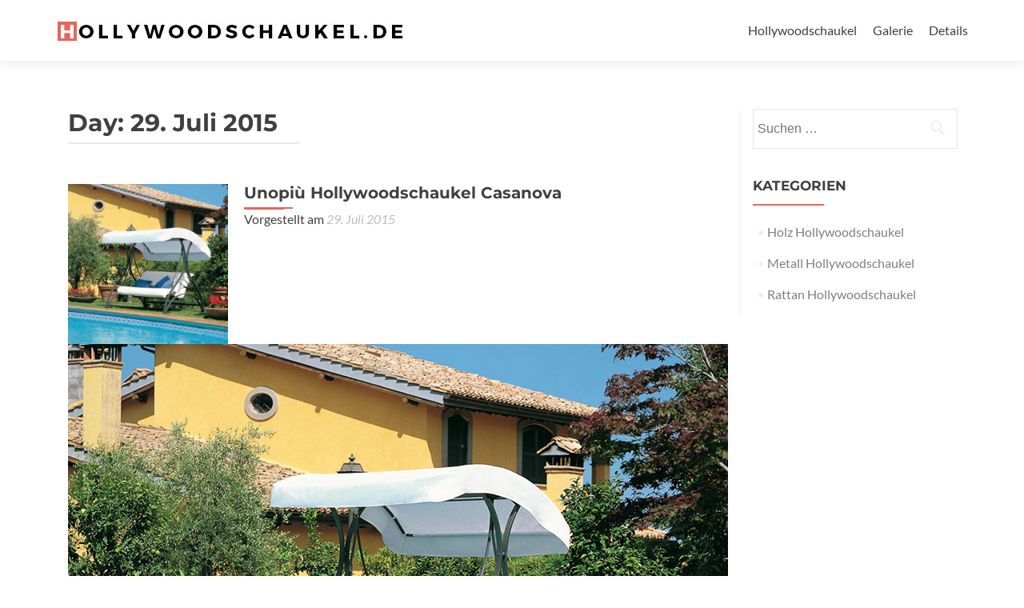

--- FILE ---
content_type: text/html; charset=UTF-8
request_url: https://www.hollywoodschaukel.de/2015/07/29/
body_size: 7618
content:
<!DOCTYPE html>

<html dir="ltr" lang="de"
	prefix="og: https://ogp.me/ns#" >

<head>
<meta charset="UTF-8">

<meta name="viewport" content="width=device-width, initial-scale=1">

<title>29. Juli 2015 | Hollywoodschaukel.de</title>

<link rel="profile" href="http://gmpg.org/xfn/11">

<link rel="pingback" href="https://www.hollywoodschaukel.de/xmlrpc.php">
<link rel="icon" href="https://www.hollywoodschaukel.de/favicon.ico" type="image/x-icon">

<!--[if lt IE 9]>
<script src="https://www.hollywoodschaukel.de/wp-content/themes/zerif-pro/js/html5.js"></script>
<link rel="stylesheet" href="https://www.hollywoodschaukel.de/wp-content/themes/zerif-pro/css/ie.css" type="text/css">
<![endif]-->

<title>29. Juli 2015 | Hollywoodschaukel.de</title>
	<style>img:is([sizes="auto" i], [sizes^="auto," i]) { contain-intrinsic-size: 3000px 1500px }</style>
	
		<!-- All in One SEO 4.3.1.1 - aioseo.com -->
		<meta name="robots" content="noindex, max-snippet:-1, max-image-preview:large, max-video-preview:-1" />
		<link rel="canonical" href="https://www.hollywoodschaukel.de/2015/07/29/" />
		<meta name="generator" content="All in One SEO (AIOSEO) 4.3.1.1 " />
		<script type="application/ld+json" class="aioseo-schema">
			{"@context":"https:\/\/schema.org","@graph":[{"@type":"BreadcrumbList","@id":"https:\/\/www.hollywoodschaukel.de\/2015\/07\/29\/#breadcrumblist","itemListElement":[{"@type":"ListItem","@id":"https:\/\/www.hollywoodschaukel.de\/#listItem","position":1,"item":{"@type":"WebPage","@id":"https:\/\/www.hollywoodschaukel.de\/","name":"Home","description":"Hollywoodschaukel.de - Das Infoportal mit allen Details \u00fcber die Hollywoodschaukel und deren Geschichte.","url":"https:\/\/www.hollywoodschaukel.de\/"},"nextItem":"https:\/\/www.hollywoodschaukel.de\/2015\/#listItem"},{"@type":"ListItem","@id":"https:\/\/www.hollywoodschaukel.de\/2015\/#listItem","position":2,"item":{"@type":"WebPage","@id":"https:\/\/www.hollywoodschaukel.de\/2015\/","name":"2015","url":"https:\/\/www.hollywoodschaukel.de\/2015\/"},"nextItem":"https:\/\/www.hollywoodschaukel.de\/2015\/07\/#listItem","previousItem":"https:\/\/www.hollywoodschaukel.de\/#listItem"},{"@type":"ListItem","@id":"https:\/\/www.hollywoodschaukel.de\/2015\/07\/#listItem","position":3,"item":{"@type":"WebPage","@id":"https:\/\/www.hollywoodschaukel.de\/2015\/07\/","name":"Juli, 2015","url":"https:\/\/www.hollywoodschaukel.de\/2015\/07\/"},"nextItem":"https:\/\/www.hollywoodschaukel.de\/2015\/07\/29\/#listItem","previousItem":"https:\/\/www.hollywoodschaukel.de\/2015\/#listItem"},{"@type":"ListItem","@id":"https:\/\/www.hollywoodschaukel.de\/2015\/07\/29\/#listItem","position":4,"item":{"@type":"WebPage","@id":"https:\/\/www.hollywoodschaukel.de\/2015\/07\/29\/","name":"29. Juli 2015","url":"https:\/\/www.hollywoodschaukel.de\/2015\/07\/29\/"},"previousItem":"https:\/\/www.hollywoodschaukel.de\/2015\/07\/#listItem"}]},{"@type":"CollectionPage","@id":"https:\/\/www.hollywoodschaukel.de\/2015\/07\/29\/#collectionpage","url":"https:\/\/www.hollywoodschaukel.de\/2015\/07\/29\/","name":"29. Juli 2015 | Hollywoodschaukel.de","inLanguage":"de-DE","isPartOf":{"@id":"https:\/\/www.hollywoodschaukel.de\/#website"},"breadcrumb":{"@id":"https:\/\/www.hollywoodschaukel.de\/2015\/07\/29\/#breadcrumblist"}},{"@type":"Organization","@id":"https:\/\/www.hollywoodschaukel.de\/#organization","name":"Hollywoodschaukel.de","url":"https:\/\/www.hollywoodschaukel.de\/"},{"@type":"WebSite","@id":"https:\/\/www.hollywoodschaukel.de\/#website","url":"https:\/\/www.hollywoodschaukel.de\/","name":"Hollywoodschaukel.de","description":"Alles \u00fcber die Hollywoodschaukel","inLanguage":"de-DE","publisher":{"@id":"https:\/\/www.hollywoodschaukel.de\/#organization"}}]}
		</script>
		<!-- All in One SEO -->


<link rel="alternate" type="application/rss+xml" title="Hollywoodschaukel.de &raquo; Feed" href="https://www.hollywoodschaukel.de/feed/" />
<link rel="alternate" type="application/rss+xml" title="Hollywoodschaukel.de &raquo; Kommentar-Feed" href="https://www.hollywoodschaukel.de/comments/feed/" />
<script type="text/javascript">
/* <![CDATA[ */
window._wpemojiSettings = {"baseUrl":"https:\/\/s.w.org\/images\/core\/emoji\/16.0.1\/72x72\/","ext":".png","svgUrl":"https:\/\/s.w.org\/images\/core\/emoji\/16.0.1\/svg\/","svgExt":".svg","source":{"concatemoji":"https:\/\/www.hollywoodschaukel.de\/wp-includes\/js\/wp-emoji-release.min.js?ver=6.8.3"}};
/*! This file is auto-generated */
!function(s,n){var o,i,e;function c(e){try{var t={supportTests:e,timestamp:(new Date).valueOf()};sessionStorage.setItem(o,JSON.stringify(t))}catch(e){}}function p(e,t,n){e.clearRect(0,0,e.canvas.width,e.canvas.height),e.fillText(t,0,0);var t=new Uint32Array(e.getImageData(0,0,e.canvas.width,e.canvas.height).data),a=(e.clearRect(0,0,e.canvas.width,e.canvas.height),e.fillText(n,0,0),new Uint32Array(e.getImageData(0,0,e.canvas.width,e.canvas.height).data));return t.every(function(e,t){return e===a[t]})}function u(e,t){e.clearRect(0,0,e.canvas.width,e.canvas.height),e.fillText(t,0,0);for(var n=e.getImageData(16,16,1,1),a=0;a<n.data.length;a++)if(0!==n.data[a])return!1;return!0}function f(e,t,n,a){switch(t){case"flag":return n(e,"\ud83c\udff3\ufe0f\u200d\u26a7\ufe0f","\ud83c\udff3\ufe0f\u200b\u26a7\ufe0f")?!1:!n(e,"\ud83c\udde8\ud83c\uddf6","\ud83c\udde8\u200b\ud83c\uddf6")&&!n(e,"\ud83c\udff4\udb40\udc67\udb40\udc62\udb40\udc65\udb40\udc6e\udb40\udc67\udb40\udc7f","\ud83c\udff4\u200b\udb40\udc67\u200b\udb40\udc62\u200b\udb40\udc65\u200b\udb40\udc6e\u200b\udb40\udc67\u200b\udb40\udc7f");case"emoji":return!a(e,"\ud83e\udedf")}return!1}function g(e,t,n,a){var r="undefined"!=typeof WorkerGlobalScope&&self instanceof WorkerGlobalScope?new OffscreenCanvas(300,150):s.createElement("canvas"),o=r.getContext("2d",{willReadFrequently:!0}),i=(o.textBaseline="top",o.font="600 32px Arial",{});return e.forEach(function(e){i[e]=t(o,e,n,a)}),i}function t(e){var t=s.createElement("script");t.src=e,t.defer=!0,s.head.appendChild(t)}"undefined"!=typeof Promise&&(o="wpEmojiSettingsSupports",i=["flag","emoji"],n.supports={everything:!0,everythingExceptFlag:!0},e=new Promise(function(e){s.addEventListener("DOMContentLoaded",e,{once:!0})}),new Promise(function(t){var n=function(){try{var e=JSON.parse(sessionStorage.getItem(o));if("object"==typeof e&&"number"==typeof e.timestamp&&(new Date).valueOf()<e.timestamp+604800&&"object"==typeof e.supportTests)return e.supportTests}catch(e){}return null}();if(!n){if("undefined"!=typeof Worker&&"undefined"!=typeof OffscreenCanvas&&"undefined"!=typeof URL&&URL.createObjectURL&&"undefined"!=typeof Blob)try{var e="postMessage("+g.toString()+"("+[JSON.stringify(i),f.toString(),p.toString(),u.toString()].join(",")+"));",a=new Blob([e],{type:"text/javascript"}),r=new Worker(URL.createObjectURL(a),{name:"wpTestEmojiSupports"});return void(r.onmessage=function(e){c(n=e.data),r.terminate(),t(n)})}catch(e){}c(n=g(i,f,p,u))}t(n)}).then(function(e){for(var t in e)n.supports[t]=e[t],n.supports.everything=n.supports.everything&&n.supports[t],"flag"!==t&&(n.supports.everythingExceptFlag=n.supports.everythingExceptFlag&&n.supports[t]);n.supports.everythingExceptFlag=n.supports.everythingExceptFlag&&!n.supports.flag,n.DOMReady=!1,n.readyCallback=function(){n.DOMReady=!0}}).then(function(){return e}).then(function(){var e;n.supports.everything||(n.readyCallback(),(e=n.source||{}).concatemoji?t(e.concatemoji):e.wpemoji&&e.twemoji&&(t(e.twemoji),t(e.wpemoji)))}))}((window,document),window._wpemojiSettings);
/* ]]> */
</script>
<style id='wp-emoji-styles-inline-css' type='text/css'>

	img.wp-smiley, img.emoji {
		display: inline !important;
		border: none !important;
		box-shadow: none !important;
		height: 1em !important;
		width: 1em !important;
		margin: 0 0.07em !important;
		vertical-align: -0.1em !important;
		background: none !important;
		padding: 0 !important;
	}
</style>
<link rel='stylesheet' id='wp-block-library-css' href='https://www.hollywoodschaukel.de/wp-includes/css/dist/block-library/style.min.css?ver=6.8.3' type='text/css' media='all' />
<style id='classic-theme-styles-inline-css' type='text/css'>
/*! This file is auto-generated */
.wp-block-button__link{color:#fff;background-color:#32373c;border-radius:9999px;box-shadow:none;text-decoration:none;padding:calc(.667em + 2px) calc(1.333em + 2px);font-size:1.125em}.wp-block-file__button{background:#32373c;color:#fff;text-decoration:none}
</style>
<style id='global-styles-inline-css' type='text/css'>
:root{--wp--preset--aspect-ratio--square: 1;--wp--preset--aspect-ratio--4-3: 4/3;--wp--preset--aspect-ratio--3-4: 3/4;--wp--preset--aspect-ratio--3-2: 3/2;--wp--preset--aspect-ratio--2-3: 2/3;--wp--preset--aspect-ratio--16-9: 16/9;--wp--preset--aspect-ratio--9-16: 9/16;--wp--preset--color--black: #000000;--wp--preset--color--cyan-bluish-gray: #abb8c3;--wp--preset--color--white: #ffffff;--wp--preset--color--pale-pink: #f78da7;--wp--preset--color--vivid-red: #cf2e2e;--wp--preset--color--luminous-vivid-orange: #ff6900;--wp--preset--color--luminous-vivid-amber: #fcb900;--wp--preset--color--light-green-cyan: #7bdcb5;--wp--preset--color--vivid-green-cyan: #00d084;--wp--preset--color--pale-cyan-blue: #8ed1fc;--wp--preset--color--vivid-cyan-blue: #0693e3;--wp--preset--color--vivid-purple: #9b51e0;--wp--preset--gradient--vivid-cyan-blue-to-vivid-purple: linear-gradient(135deg,rgba(6,147,227,1) 0%,rgb(155,81,224) 100%);--wp--preset--gradient--light-green-cyan-to-vivid-green-cyan: linear-gradient(135deg,rgb(122,220,180) 0%,rgb(0,208,130) 100%);--wp--preset--gradient--luminous-vivid-amber-to-luminous-vivid-orange: linear-gradient(135deg,rgba(252,185,0,1) 0%,rgba(255,105,0,1) 100%);--wp--preset--gradient--luminous-vivid-orange-to-vivid-red: linear-gradient(135deg,rgba(255,105,0,1) 0%,rgb(207,46,46) 100%);--wp--preset--gradient--very-light-gray-to-cyan-bluish-gray: linear-gradient(135deg,rgb(238,238,238) 0%,rgb(169,184,195) 100%);--wp--preset--gradient--cool-to-warm-spectrum: linear-gradient(135deg,rgb(74,234,220) 0%,rgb(151,120,209) 20%,rgb(207,42,186) 40%,rgb(238,44,130) 60%,rgb(251,105,98) 80%,rgb(254,248,76) 100%);--wp--preset--gradient--blush-light-purple: linear-gradient(135deg,rgb(255,206,236) 0%,rgb(152,150,240) 100%);--wp--preset--gradient--blush-bordeaux: linear-gradient(135deg,rgb(254,205,165) 0%,rgb(254,45,45) 50%,rgb(107,0,62) 100%);--wp--preset--gradient--luminous-dusk: linear-gradient(135deg,rgb(255,203,112) 0%,rgb(199,81,192) 50%,rgb(65,88,208) 100%);--wp--preset--gradient--pale-ocean: linear-gradient(135deg,rgb(255,245,203) 0%,rgb(182,227,212) 50%,rgb(51,167,181) 100%);--wp--preset--gradient--electric-grass: linear-gradient(135deg,rgb(202,248,128) 0%,rgb(113,206,126) 100%);--wp--preset--gradient--midnight: linear-gradient(135deg,rgb(2,3,129) 0%,rgb(40,116,252) 100%);--wp--preset--font-size--small: 13px;--wp--preset--font-size--medium: 20px;--wp--preset--font-size--large: 36px;--wp--preset--font-size--x-large: 42px;--wp--preset--spacing--20: 0.44rem;--wp--preset--spacing--30: 0.67rem;--wp--preset--spacing--40: 1rem;--wp--preset--spacing--50: 1.5rem;--wp--preset--spacing--60: 2.25rem;--wp--preset--spacing--70: 3.38rem;--wp--preset--spacing--80: 5.06rem;--wp--preset--shadow--natural: 6px 6px 9px rgba(0, 0, 0, 0.2);--wp--preset--shadow--deep: 12px 12px 50px rgba(0, 0, 0, 0.4);--wp--preset--shadow--sharp: 6px 6px 0px rgba(0, 0, 0, 0.2);--wp--preset--shadow--outlined: 6px 6px 0px -3px rgba(255, 255, 255, 1), 6px 6px rgba(0, 0, 0, 1);--wp--preset--shadow--crisp: 6px 6px 0px rgba(0, 0, 0, 1);}:where(.is-layout-flex){gap: 0.5em;}:where(.is-layout-grid){gap: 0.5em;}body .is-layout-flex{display: flex;}.is-layout-flex{flex-wrap: wrap;align-items: center;}.is-layout-flex > :is(*, div){margin: 0;}body .is-layout-grid{display: grid;}.is-layout-grid > :is(*, div){margin: 0;}:where(.wp-block-columns.is-layout-flex){gap: 2em;}:where(.wp-block-columns.is-layout-grid){gap: 2em;}:where(.wp-block-post-template.is-layout-flex){gap: 1.25em;}:where(.wp-block-post-template.is-layout-grid){gap: 1.25em;}.has-black-color{color: var(--wp--preset--color--black) !important;}.has-cyan-bluish-gray-color{color: var(--wp--preset--color--cyan-bluish-gray) !important;}.has-white-color{color: var(--wp--preset--color--white) !important;}.has-pale-pink-color{color: var(--wp--preset--color--pale-pink) !important;}.has-vivid-red-color{color: var(--wp--preset--color--vivid-red) !important;}.has-luminous-vivid-orange-color{color: var(--wp--preset--color--luminous-vivid-orange) !important;}.has-luminous-vivid-amber-color{color: var(--wp--preset--color--luminous-vivid-amber) !important;}.has-light-green-cyan-color{color: var(--wp--preset--color--light-green-cyan) !important;}.has-vivid-green-cyan-color{color: var(--wp--preset--color--vivid-green-cyan) !important;}.has-pale-cyan-blue-color{color: var(--wp--preset--color--pale-cyan-blue) !important;}.has-vivid-cyan-blue-color{color: var(--wp--preset--color--vivid-cyan-blue) !important;}.has-vivid-purple-color{color: var(--wp--preset--color--vivid-purple) !important;}.has-black-background-color{background-color: var(--wp--preset--color--black) !important;}.has-cyan-bluish-gray-background-color{background-color: var(--wp--preset--color--cyan-bluish-gray) !important;}.has-white-background-color{background-color: var(--wp--preset--color--white) !important;}.has-pale-pink-background-color{background-color: var(--wp--preset--color--pale-pink) !important;}.has-vivid-red-background-color{background-color: var(--wp--preset--color--vivid-red) !important;}.has-luminous-vivid-orange-background-color{background-color: var(--wp--preset--color--luminous-vivid-orange) !important;}.has-luminous-vivid-amber-background-color{background-color: var(--wp--preset--color--luminous-vivid-amber) !important;}.has-light-green-cyan-background-color{background-color: var(--wp--preset--color--light-green-cyan) !important;}.has-vivid-green-cyan-background-color{background-color: var(--wp--preset--color--vivid-green-cyan) !important;}.has-pale-cyan-blue-background-color{background-color: var(--wp--preset--color--pale-cyan-blue) !important;}.has-vivid-cyan-blue-background-color{background-color: var(--wp--preset--color--vivid-cyan-blue) !important;}.has-vivid-purple-background-color{background-color: var(--wp--preset--color--vivid-purple) !important;}.has-black-border-color{border-color: var(--wp--preset--color--black) !important;}.has-cyan-bluish-gray-border-color{border-color: var(--wp--preset--color--cyan-bluish-gray) !important;}.has-white-border-color{border-color: var(--wp--preset--color--white) !important;}.has-pale-pink-border-color{border-color: var(--wp--preset--color--pale-pink) !important;}.has-vivid-red-border-color{border-color: var(--wp--preset--color--vivid-red) !important;}.has-luminous-vivid-orange-border-color{border-color: var(--wp--preset--color--luminous-vivid-orange) !important;}.has-luminous-vivid-amber-border-color{border-color: var(--wp--preset--color--luminous-vivid-amber) !important;}.has-light-green-cyan-border-color{border-color: var(--wp--preset--color--light-green-cyan) !important;}.has-vivid-green-cyan-border-color{border-color: var(--wp--preset--color--vivid-green-cyan) !important;}.has-pale-cyan-blue-border-color{border-color: var(--wp--preset--color--pale-cyan-blue) !important;}.has-vivid-cyan-blue-border-color{border-color: var(--wp--preset--color--vivid-cyan-blue) !important;}.has-vivid-purple-border-color{border-color: var(--wp--preset--color--vivid-purple) !important;}.has-vivid-cyan-blue-to-vivid-purple-gradient-background{background: var(--wp--preset--gradient--vivid-cyan-blue-to-vivid-purple) !important;}.has-light-green-cyan-to-vivid-green-cyan-gradient-background{background: var(--wp--preset--gradient--light-green-cyan-to-vivid-green-cyan) !important;}.has-luminous-vivid-amber-to-luminous-vivid-orange-gradient-background{background: var(--wp--preset--gradient--luminous-vivid-amber-to-luminous-vivid-orange) !important;}.has-luminous-vivid-orange-to-vivid-red-gradient-background{background: var(--wp--preset--gradient--luminous-vivid-orange-to-vivid-red) !important;}.has-very-light-gray-to-cyan-bluish-gray-gradient-background{background: var(--wp--preset--gradient--very-light-gray-to-cyan-bluish-gray) !important;}.has-cool-to-warm-spectrum-gradient-background{background: var(--wp--preset--gradient--cool-to-warm-spectrum) !important;}.has-blush-light-purple-gradient-background{background: var(--wp--preset--gradient--blush-light-purple) !important;}.has-blush-bordeaux-gradient-background{background: var(--wp--preset--gradient--blush-bordeaux) !important;}.has-luminous-dusk-gradient-background{background: var(--wp--preset--gradient--luminous-dusk) !important;}.has-pale-ocean-gradient-background{background: var(--wp--preset--gradient--pale-ocean) !important;}.has-electric-grass-gradient-background{background: var(--wp--preset--gradient--electric-grass) !important;}.has-midnight-gradient-background{background: var(--wp--preset--gradient--midnight) !important;}.has-small-font-size{font-size: var(--wp--preset--font-size--small) !important;}.has-medium-font-size{font-size: var(--wp--preset--font-size--medium) !important;}.has-large-font-size{font-size: var(--wp--preset--font-size--large) !important;}.has-x-large-font-size{font-size: var(--wp--preset--font-size--x-large) !important;}
:where(.wp-block-post-template.is-layout-flex){gap: 1.25em;}:where(.wp-block-post-template.is-layout-grid){gap: 1.25em;}
:where(.wp-block-columns.is-layout-flex){gap: 2em;}:where(.wp-block-columns.is-layout-grid){gap: 2em;}
:root :where(.wp-block-pullquote){font-size: 1.5em;line-height: 1.6;}
</style>
<link rel='stylesheet' id='zerif_font-css' href='//www.hollywoodschaukel.de/wp-content/uploads/omgf/zerif_font/zerif_font.css?ver=1661843614' type='text/css' media='all' />
<link rel='stylesheet' id='zerif_font_all-css' href='//www.hollywoodschaukel.de/wp-content/uploads/omgf/zerif_font_all/zerif_font_all.css?ver=1661843614' type='text/css' media='all' />
<link rel='stylesheet' id='zerif_bootstrap_style-css' href='https://www.hollywoodschaukel.de/wp-content/themes/zerif-pro/css/bootstrap.min.css?ver=6.8.3' type='text/css' media='all' />
<link rel='stylesheet' id='zerif_font-awesome_style-css' href='https://www.hollywoodschaukel.de/wp-content/themes/zerif-pro/assets/css/font-awesome.min.css?ver=v1' type='text/css' media='all' />
<link rel='stylesheet' id='zerif_style-css' href='https://www.hollywoodschaukel.de/wp-content/themes/zerif-pro/style.css?ver=v1' type='text/css' media='all' />
<link rel='stylesheet' id='sib-front-css-css' href='https://www.hollywoodschaukel.de/wp-content/plugins/mailin/css/mailin-front.css?ver=6.8.3' type='text/css' media='all' />
<script type="text/javascript" src="https://www.hollywoodschaukel.de/wp-includes/js/jquery/jquery.min.js?ver=3.7.1" id="jquery-core-js"></script>
<script type="text/javascript" src="https://www.hollywoodschaukel.de/wp-includes/js/jquery/jquery-migrate.min.js?ver=3.4.1" id="jquery-migrate-js"></script>
<script type="text/javascript" id="sib-front-js-js-extra">
/* <![CDATA[ */
var sibErrMsg = {"invalidMail":"Please fill out valid email address","requiredField":"Please fill out required fields","invalidDateFormat":"Please fill out valid date format","invalidSMSFormat":"Please fill out valid phone number"};
var ajax_sib_front_object = {"ajax_url":"https:\/\/www.hollywoodschaukel.de\/wp-admin\/admin-ajax.php","ajax_nonce":"8214c563ba","flag_url":"https:\/\/www.hollywoodschaukel.de\/wp-content\/plugins\/mailin\/img\/flags\/"};
/* ]]> */
</script>
<script type="text/javascript" src="https://www.hollywoodschaukel.de/wp-content/plugins/mailin/js/mailin-front.js?ver=1677052452" id="sib-front-js-js"></script>
<link rel="https://api.w.org/" href="https://www.hollywoodschaukel.de/wp-json/" /><link rel="EditURI" type="application/rsd+xml" title="RSD" href="https://www.hollywoodschaukel.de/xmlrpc.php?rsd" />
<meta name="generator" content="WordPress 6.8.3" />
    <!-- Global site tag (gtag.js) - Google Analytics -->
    <script async src="https://www.googletagmanager.com/gtag/js?id=G-GRENZDKW98"></script>
    <script>
      window.dataLayer = window.dataLayer || [];
      function gtag(){dataLayer.push(arguments);}
      gtag('js', new Date());

      gtag('config', 'G-GRENZDKW98');
    </script>
 		
</head>


		<body class="date wp-theme-zerif-pro" itemscope="itemscope" itemtype="http://schema.org/WebPage">

		<!-- =========================

		   PRE LOADER       

		============================== -->
		

		<header id="home" class="header" itemscope="itemscope" itemtype="http://schema.org/WPHeader" role="banner">

			<div id="main-nav" class="navbar navbar-inverse bs-docs-nav">

				<div class="container">

					<div class="navbar-header responsive-logo">

						<button class="navbar-toggle collapsed" type="button" data-toggle="collapse" data-target=".bs-navbar-collapse">

						<span class="sr-only">Toggle navigation</span>

						<span class="icon-bar"></span>

						<span class="icon-bar"></span>

						<span class="icon-bar"></span>

						</button>

						

						<a href="https://www.hollywoodschaukel.de/" class="navbar-brand"><img src="http://www.hollywoodschaukel.de/wp-content/uploads/2015/06/Unbenannt-1.jpg" alt="Hollywoodschaukel.de"></a>
						

					</div>

					<nav class="navbar-collapse bs-navbar-collapse collapse" role="navigation" id="site-navigation" itemscope="itemscope" itemtype="http://schema.org/SiteNavigationElement" role="navigation">

						<ul id="menu-menu-1" class="nav navbar-nav navbar-right responsive-nav main-nav-list"><li id="menu-item-71" class="menu-item menu-item-type-custom menu-item-object-custom menu-item-home menu-item-71"><a href="http://www.hollywoodschaukel.de/#aboutus">Hollywoodschaukel</a></li>
<li id="menu-item-68" class="menu-item menu-item-type-custom menu-item-object-custom menu-item-home menu-item-68"><a href="http://www.hollywoodschaukel.de/#latestnews">Galerie</a></li>
<li id="menu-item-72" class="menu-item menu-item-type-custom menu-item-object-custom menu-item-home menu-item-72"><a href="http://www.hollywoodschaukel.de/#focus">Details</a></li>
</ul>
					</nav>

				</div>

			</div>

			<!-- / END TOP BAR -->
<div class="clear"></div>

</header> <!-- / END HOME SECTION  -->


<div id="content" class="site-content">

<div class="container">



<div class="content-left-wrap col-md-9">

	<div id="primary" class="content-area">

		<main id="main" class="site-main" role="main">



		


			<header class="page-header">

				<h1 class="page-title">

					Day: <span>29. Juli 2015</span>
				</h1>

				
			</header><!-- .page-header -->

			


<article id="post-273" class="post-273 post type-post status-publish format-standard has-post-thumbnail hentry category-metall-hollywoodschaukel" itemtype="http://schema.org/BlogPosting" itemtype="http://schema.org/BlogPosting">

	
		
		<div class="post-img-wrap" itemprop="image">

			 	<a href="https://www.hollywoodschaukel.de/metall-hollywoodschaukel/unopiu-hollywoodschaukel-casanova/" title="Unopiù Hollywoodschaukel Casanova" >

				<img width="250" height="250" src="https://www.hollywoodschaukel.de/wp-content/uploads/2015/06/Casanova-Hollywoodschaukel-250x250.jpg" class="attachment-post-thumbnail size-post-thumbnail wp-post-image" alt="" decoding="async" fetchpriority="high" srcset="https://www.hollywoodschaukel.de/wp-content/uploads/2015/06/Casanova-Hollywoodschaukel-250x250.jpg 250w, https://www.hollywoodschaukel.de/wp-content/uploads/2015/06/Casanova-Hollywoodschaukel-150x150.jpg 150w, https://www.hollywoodschaukel.de/wp-content/uploads/2015/06/Casanova-Hollywoodschaukel-73x73.jpg 73w, https://www.hollywoodschaukel.de/wp-content/uploads/2015/06/Casanova-Hollywoodschaukel-174x174.jpg 174w" sizes="(max-width: 250px) 100vw, 250px" />
				</a>

		</div>

		<div class="listpost-content-wrap">

		
	
	<div class="list-post-top">

	<header class="entry-header">

		<h1 class="entry-title" itemprop="headline"><a href="https://www.hollywoodschaukel.de/metall-hollywoodschaukel/unopiu-hollywoodschaukel-casanova/" rel="bookmark">Unopiù Hollywoodschaukel Casanova</a></h1>

		
		<div class="entry-meta">

			<span class="posted-on">Vorgestellt am <a href="https://www.hollywoodschaukel.de/2015/07/29/" rel="bookmark"><time class="entry-date published" datetime="2015-07-29T14:44:43+02:00">29. Juli 2015</time><time class="updated" datetime="2018-07-11T13:41:35+02:00">11. Juli 2018</time></a></span><span class="byline"> by <span class="author vcard"><a class="url fn" href="https://www.hollywoodschaukel.de/author/stefan/">Stefan</a></span></span>
		</div><!-- .entry-meta -->

		
	</header><!-- .entry-header -->



	
	<div class="entry-content" itemprop="text">

		<p><a href="http://www.hollywoodschaukel.de/wp-content/uploads/2015/06/Casanova-Hollywoodschaukel.jpg"><img decoding="async" class="alignnone size-full wp-image-192" title="Bild: Unopiù" src="http://www.hollywoodschaukel.de/wp-content/uploads/2015/06/Casanova-Hollywoodschaukel.jpg" alt="Unopiù-Hollywoodschaukel Casanova" width="825" height="552" /></a></p>
<p>Der italienische Outdoor-Spezialist Unopiù hat mit der neu aufgelegten Hollywoodschaukel Casanova ein romantisches Plätzchen für den Garten und die Terrasse geschaffen. Dieses besondere Hollywoodschaukel Design mit dem Namen Casanova lädt Sie zum entspannten Verweilen im Garten ein. Der ganz neue Look der Hollywoodschaukel bringt Frische, Verspieltheit und Sommergefühle näher. <a href="https://www.hollywoodschaukel.de/metall-hollywoodschaukel/unopiu-hollywoodschaukel-casanova/#more-273" class="more-link">[&#8230;]</a></p>


	


	<footer class="entry-footer">

		
			
			<span class="cat-links">

				Posted in <a href="https://www.hollywoodschaukel.de/kategorie/metall-hollywoodschaukel/" rel="category tag">Metall Hollywoodschaukel</a>
			</span>

			


			
		


		


		
	</footer><!-- .entry-footer -->


	</div><!-- .entry-content --><!-- .entry-summary -->

	</div><!-- .list-post-top -->


</div><!-- .listpost-content-wrap -->

</article><!-- #post-## --><div class="clear"></div>	<nav class="navigation paging-navigation" role="navigation">
		<h1 class="screen-reader-text">Posts navigation</h1>
		<div class="nav-links">
								</div><!-- .nav-links -->
	</nav><!-- .navigation -->
	
		</main><!-- #main -->

	</div><!-- #primary -->



</div><!-- .content-left-wrap -->



<div class="sidebar-wrap col-md-3 content-left-wrap">

			
	<div id="secondary" class="widget-area" role="complementary" itemscope="itemscope" itemtype="http://schema.org/WPSideBar">

			
		<aside id="search-2" class="widget widget_search"><form role="search" method="get" class="search-form" action="https://www.hollywoodschaukel.de/">
				<label>
					<span class="screen-reader-text">Suche nach:</span>
					<input type="search" class="search-field" placeholder="Suchen …" value="" name="s" />
				</label>
				<input type="submit" class="search-submit" value="Suchen" />
			</form></aside><aside id="categories-2" class="widget widget_categories"><h1 class="widget-title">Kategorien</h1>
			<ul>
					<li class="cat-item cat-item-2"><a href="https://www.hollywoodschaukel.de/kategorie/holz-hollywoodschaukel/">Holz Hollywoodschaukel</a>
</li>
	<li class="cat-item cat-item-3"><a href="https://www.hollywoodschaukel.de/kategorie/metall-hollywoodschaukel/">Metall Hollywoodschaukel</a>
</li>
	<li class="cat-item cat-item-9"><a href="https://www.hollywoodschaukel.de/kategorie/rattan-hollywoodschaukel/">Rattan Hollywoodschaukel</a>
</li>
			</ul>

			</aside>
				
	</div><!-- #secondary -->
	
	
</div><!-- .sidebar-wrap -->



</div><!-- .container -->



<footer id="footer" role="contentinfo" itemscope="itemscope" itemtype="http://schema.org/WPFooter">



	



<div class="container">
		

	<div class="footer-box-wrap"><div class="col-md-3 footer-box four-cell company-details"><div class="icon-top red-text"><img src="https://www.hollywoodschaukel.de/wp-content/themes/zerif-pro/images/map25-redish.png" alt="Google Maps" /></div><div class="zerif-footer-address"><a href="http://www.hollywoodschaukel.de/impressum/">Impressum</a> |  <a href="http://www.hollywoodschaukel.de/datenschutz/">Datenschutz</a></div></div><div class="col-md-3 footer-box four-cell company-details"><div class="icon-top green-text"><img src="https://www.hollywoodschaukel.de/wp-content/themes/zerif-pro/images/envelope4-green.png" alt="Kontakt" /></div><div class="zerif-footer-email"><a href="mailto:webmaster@hollywoodschaukel.de">webmaster@hollywoodschaukel.de</a></div></div><div class="col-md-3 footer-box four-cell company-details"><div class="icon-top blue-text"><img src="https://www.hollywoodschaukel.de/wp-content/themes/zerif-pro/images/telephone65-blue.png" alt="Telefon" /></div><div class="zerif-footer-phone"><a href="tel:08671977630">08671 / 977 630</a></div></div><div class="col-md-3 footer-box four-cell copyright"><ul class="social"><li><a target="_blank" title="Facebook" href="https://www.facebook.com/HollywoodschaukelParadies"><i class="fa fa-facebook"></i></a></li><li><a target="_blank" title="Twitter" href="https://twitter.com/Gartenschaukel"><i class="fa fa-twitter"></i></a></li><li><a target="_blank" title="Dribbble" href="https://www.hollywoodschaukel-paradies.de/"><i class="fa fa-dribbble"></i></a></li><li><a target="_blank" title="Google Plus" href="https://plus.google.com/+hollywoodschaukelparadies"><i class="fa fa-google"></i></a></li><li><a target="_blank" title="Pinterest" href="https://www.pinterest.de/gartenschaukel/"><i class="fa fa-pinterest"></i></a></li><li><a target="_blank" title="YouTube" href="https://www.youtube.com/user/HollywoodschaukelTV"><i class="fa fa-youtube"></i></a></li></ul></div></div>	</div> <!-- / END CONTAINER -->

</footer> <!-- / END FOOOTER  -->


 <style type="text/css">	.big-title-container .red-btn:hover { color: #fff !important }	.big-title-container .green-btn:hover { color: #fff !important }	.works { background: #7084e0 }	.works .section-header h2 { color: #ffffff }	.works .section-header h6 { color: #ffffff }.works .red-border-bottom:before { background: #e96656 !important; }.about-us	.skills input { color: #fff !important; }.about-us .our-clients .section-footer-title { color: #fff !important; }.team-member:hover .details { background: #333 !important; }	.our-team .row > div:nth-child(4n+1) .red-border-bottom:before { background: #e96656 }	.our-team .row > div:nth-child(4n+2) .red-border-bottom:before { background: #34d293 }	.our-team .row > div:nth-child(4n+3) .red-border-bottom:before { background: #3ab0e2 }	.our-team .row > div:nth-child(4n+4) .red-border-bottom:before { background: #f7d861 }	.testimonial .feedback-box { background: #FFFFFF !important; }	.separator-one .green-btn { color: #fff !important; }	.separator-one .green-btn:hover { color: #fff !important; }	.purchase-now .red-btn { color: #fff !important; }	.purchase-now .red-btn:hover { color: #fff !important; }	.contact-us .section-header h2, .contact-us .section-header h6 { color: #ffffff }	.contact-us button:hover, .pirate_forms .pirate-forms-submit-button:hover { color: #fff !important; }	.packages .section-header h2, .packages .section-header h6 { color: #ffffff}	.packages .package-header h5,.best-value .package-header h4,.best-value .package-header .meta-text { color: #ffffff}	.packages { background: rgba(0, 0, 0, 0.5) }	#latestnews { background: #fff }	#latestnews .section-header h2 { color: #404040 }	#latestnews .section-header h6 { color: #808080 } section#subscribe { background: rgba(0, 0, 0, 0.5) !important; }	#footer .company-details:hover, #footer .company-details a:hover, #footer .footer-widget a:hover { color: #e96656 !important; }	#footer .footer-widget h1 { color: #fff !important; }	#footer .footer-widget h1:before { background: #e96656 !important; }</style><script type="speculationrules">
{"prefetch":[{"source":"document","where":{"and":[{"href_matches":"\/*"},{"not":{"href_matches":["\/wp-*.php","\/wp-admin\/*","\/wp-content\/uploads\/*","\/wp-content\/*","\/wp-content\/plugins\/*","\/wp-content\/themes\/zerif-pro\/*","\/*\\?(.+)"]}},{"not":{"selector_matches":"a[rel~=\"nofollow\"]"}},{"not":{"selector_matches":".no-prefetch, .no-prefetch a"}}]},"eagerness":"conservative"}]}
</script>
<script type="text/javascript" src="https://www.hollywoodschaukel.de/wp-content/themes/zerif-pro/js/bootstrap.min.js?ver=20120206" id="zerif_bootstrap_script-js"></script>
<script type="text/javascript" src="https://www.hollywoodschaukel.de/wp-content/themes/zerif-pro/js/scrollReveal.min.js?ver=20120206" id="zerif_scrollReveal_script-js"></script>
<script type="text/javascript" src="https://www.hollywoodschaukel.de/wp-content/themes/zerif-pro/js/parallax.js?ver=v1" id="zerif_parallax-js"></script>
<script type="text/javascript" src="https://www.hollywoodschaukel.de/wp-content/themes/zerif-pro/js/zerif.js?ver=20120206" id="zerif_script-js"></script>

		






</body>

</html>
